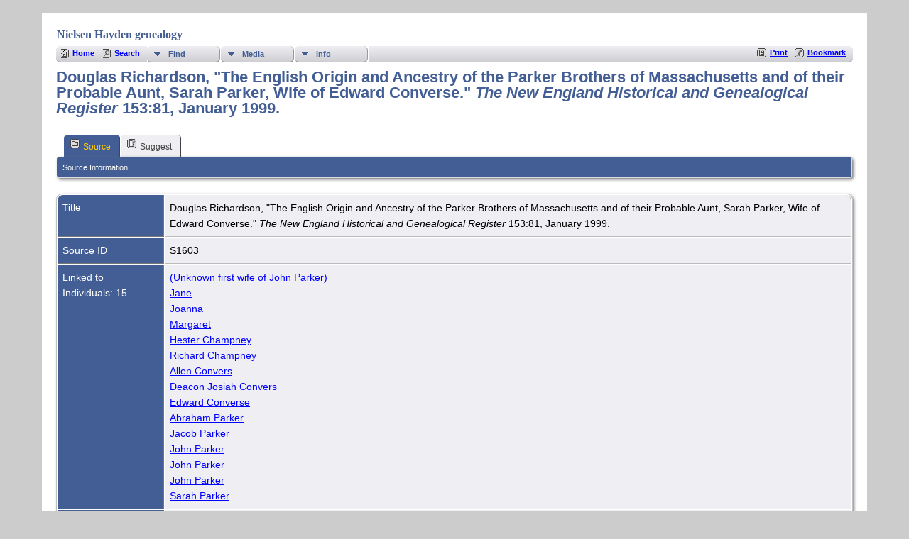

--- FILE ---
content_type: text/html;charset=UTF-8
request_url: https://nielsenhayden.com/genealogy-tng/showsource.php?sourceID=S1603&tree=nh1
body_size: 3210
content:
<!DOCTYPE html PUBLIC "-//W3C//DTD XHTML 1.0 Transitional//EN">

<html lang="en" xmlns="http://www.w3.org/1999/xhtml">
<head>
<title>Douglas Richardson, &quot;The English Origin and Ancestry of the Parker Brothers of Massachusetts and of their Probable Aunt, Sarah Parker, Wife of Edward Converse.&quot; &lt;i&gt;The New England Historical and Genealogical Register&lt;/i&gt; 153:81, January 1999.: NH genealogy</title>
<meta name="Keywords" content="" />
<meta name="Description" content="Douglas Richardson, &quot;The English Origin and Ancestry of the Parker Brothers of Massachusetts and of their Probable Aunt, Sarah Parker, Wife of Edward Converse.&quot; &lt;i&gt;The New England Historical and Genealogical Register&lt;/i&gt; 153:81, January 1999.: NH genealogy" />
<meta http-equiv="Content-type" content="text/html; charset=UTF-8" />
<meta name="viewport" content="width=device-width, initial-scale=1" />
<link href="css/genstyle.css?v=15.0.1" rel="stylesheet" type="text/css" />
<link href="templates/template133/css/tngtabs2.css" rel="stylesheet" type="text/css" />
<link href="templates/template133/css/templatestyle.css?v=15.0.1" rel="stylesheet" type="text/css" />
<script src="https://code.jquery.com/jquery-3.4.1.min.js" type="text/javascript" integrity="sha384-vk5WoKIaW/vJyUAd9n/wmopsmNhiy+L2Z+SBxGYnUkunIxVxAv/UtMOhba/xskxh" crossorigin="anonymous"></script>
<script src="https://code.jquery.com/ui/1.12.1/jquery-ui.min.js" type="text/javascript" integrity="sha256-VazP97ZCwtekAsvgPBSUwPFKdrwD3unUfSGVYrahUqU=" crossorigin="anonymous"></script>
<script type="text/javascript" src="js/net.js"></script>
<link href="templates/template133/css/mytngstyle.css?v=15.0.1" rel="stylesheet" type="text/css" />
<script type="text/javascript" src="js/tngmenuhover2.js"></script>
<script type="text/javascript">
// <![CDATA[
var tnglitbox;
var share = 0;
var closeimg = "img/tng_close.gif";
var smallimage_url = 'ajx_smallimage.php?';
var cmstngpath='';
var loadingmsg = 'Loading...';
var expand_msg = "Expand";
var collapse_msg = "Collapse";
//]]>
</script>
<link rel="alternate" type="application/rss+xml" title="RSS" href="tngrss.php" />
<!-- The Next Generation of Genealogy Sitebuilding, v.15.0.1 (6 March 2025), Written by Darrin Lythgoe, 2001-2026 -->
</head>

<body>
<div id="art-main">
    <div class="cleared reset-box"></div>
<div class="art-nav">
	<div class="art-nav-l"></div>
	<div class="art-nav-r"></div>
<div class="art-nav-outer">
<div class="art-nav-wrapper">
<div class="art-nav-inner">
	<ul class="art-hmenu">
		<li>
			<a href="pedigree.php?personID=&amp;tree="><span class="l"></span><span class="r"></span><span class="t"></span></a>
		</li>	
		<li>
			<a href="pedigree.php?personID=&amp;tree="><span class="l"></span><span class="r"></span><span class="t"></span></a>
		</li>	
	</ul>
</div>
</div>
</div>
</div>
<div class="cleared reset-box"></div>
<div class="art-sheet">
        <div class="art-sheet-cc"></div>
        <div class="art-sheet-body">
            <div class="art-content-layout">
                <div class="art-content-layout-row">
                    <div class="art-layout-cell art-content">
<div class="art-post">
    <div class="art-post-body">
		<h2 class="site-head"><a href="index.php"><img src="templates/template133/img/globe-small.jpg" alt="" class="greentree" />Nielsen Hayden genealogy</a></h2>
<div class="menucontainer">
<div class="innercontainer">
<div style="display:inline-flex"><div class="icons">
<a href="index.php"    title="Home" class="tngsmallicon" id="home-smicon">Home</a>
<a href="searchform.php"    title="Search" class="tngsmallicon" id="search-smicon">Search</a>

</div>
<ul class="tngdd" id="tngdd">
<li><a href="#" class="menulink">Find</a>
<ul>
<li><a href="surnames.php"><span class="menu-icon" id="surnames-icon"></span> <div class="menu-label">Surnames</div></a></li>
<li><a href="whatsnew.php"><span class="menu-icon" id="whatsnew-icon"></span> <div class="menu-label">What's New</div></a></li>
<li><a href="mostwanted.php"><span class="menu-icon" id="mw-icon"></span> <div class="menu-label">Most Wanted</div></a></li>
<li><a href="reports.php"><span class="menu-icon" id="reports-icon"></span> <div class="menu-label">Reports</div></a></li>
<li><a href="cemeteries.php"><span class="menu-icon" id="cemeteries-icon"></span> <div class="menu-label">Cemeteries</div></a></li>
</ul>
</li>
<li><a href="#" class="menulink">Media</a>
<ul>
<li><a href="browsemedia.php?mediatypeID=photos"><span class="menu-icon" id="photos-icon"></span> <div class="menu-label">Photos</div></a></li>
<li><a href="browsemedia.php"><span class="menu-icon" id="media-icon"></span> <div class="menu-label">All Media</div></a></li>
</ul>
</li>
<li><a href="#" class="menulink">Info</a>
<ul>
<li><a href="places.php"><span class="menu-icon" id="places-icon"></span> <div class="menu-label">Places</div></a></li>
<li><a href="browsetrees.php"><span class="menu-icon" id="trees-icon"></span> <div class="menu-label">Trees</div></a></li>
<li><a href="browsebranches.php"><span class="menu-icon" id="branches-icon"></span> <div class="menu-label">Branches</div></a></li>
<li><a href="browsenotes.php"><span class="menu-icon" id="notes-icon"></span> <div class="menu-label">Notes</div></a></li>
<li><a href="browsesources.php"><span class="menu-icon" id="sources-icon"></span> <div class="menu-label">Sources</div></a></li>
<li><a href="browserepos.php"><span class="menu-icon" id="repos-icon"></span> <div class="menu-label">Repositories</div></a></li>
<li><a href="browse_dna_tests.php"><span class="menu-icon" id="dna-icon"></span> <div class="menu-label">DNA Tests</div></a></li>
</ul>
</li>
</ul>
</div><div class="icons-rt in-bar">
<a href="#" onclick="newwindow=window.open('/genealogy-tng/showsource.php?sourceID=S1603&amp;tree=nh1&amp;tngprint=1','tngprint','width=850,height=600,status=no,resizable=yes,scrollbars=yes'); newwindow.focus(); return false;"  rel="nofollow" title="Print" class="tngsmallicon" id="print-smicon">Print</a>
<a href="#" onclick="tnglitbox = new LITBox('ajx_addbookmark.php?p=',{width:350,height:120}); return false;"   title="Bookmark" class="tngsmallicon" id="bmk-smicon">Bookmark</a>

</div>
</div>
</div>
<script type="text/javascript">var tngdd=new tngdd.dd("tngdd");tngdd.init("tngdd","menuhover");</script>
<h1 class="header fn" id="nameheader" style="margin-bottom:5px">Douglas Richardson, "The English Origin and Ancestry of the Parker Brothers of Massachusetts and of their Probable Aunt, Sarah Parker, Wife of Edward Converse." <i>The New England Historical and Genealogical Register</i> 153:81, January 1999.</h1><br clear="all" />
<div id="tngmenu">
<ul id="tngnav">
<li><a id="a0" href="showsource.php?sourceID=S1603&amp;tree=nh1" class="here"><span class="tngsmallicon2" id="ged-smicon"></span>Source</a></li>
<li><a id="a1" href="suggest.php?enttype=S&amp;ID=S1603&amp;tree=nh1"><span class="tngsmallicon2" id="sugg-smicon"></span>Suggest</a></li>
</ul>
</div>
<div id="pub-innermenu" class="fieldnameback fieldname smaller rounded4">
<span class="lightlink3" id="tng_plink">Source Information</span>
</div><br/>
	
<script type="text/javascript">
function innerToggle(part,subpart,subpartlink) {
	if( part == subpart )
		turnOn(subpart,subpartlink);
	else
		turnOff(subpart,subpartlink);
}

function turnOn(subpart,subpartlink) {
	jQuery('#'+subpartlink).attr('class','lightlink3');
	jQuery('#'+subpart).show();
}

function turnOff(subpart,subpartlink) {
	jQuery('#'+subpartlink).attr('class','lightlink');
	jQuery('#'+subpart).hide();
}

function infoToggle(part) {
	if( part == "all" ) {
		jQuery('#info').show();
		jQuery('#tng_alink').attr('class','lightlink3');
		jQuery('#tng_plink').attr('class','lightlink');
	}
	else {	
		innerToggle(part,"info","tng_plink");
		jQuery('#tng_alink').attr('class','lightlink');
	}
	return false;
}
</script>

<ul class="nopad">
<li id="info" style="list-style-type: none; ">
<table cellspacing="1" cellpadding="4" class="whiteback tfixed">
<col class="labelcol"/><col style="width:150px"/><col/>
<tr>
<td valign="top" class="fieldnameback indleftcol lt1"  id="info1"><span class="fieldname">Title</span></td>
<td valign="top" colspan="2" class="databack">Douglas Richardson, "The English Origin and Ancestry of the Parker Brothers of Massachusetts and of their Probable Aunt, Sarah Parker, Wife of Edward Converse." <i>The New England Historical and Genealogical Register</i> 153:81, January 1999.&nbsp;</td></tr>
<tr>
<td valign="top" class="fieldnameback lt2" ><span class="fieldname">Source ID</span></td>
<td valign="top" class="databack" colspan='2'>S1603&nbsp;</td>
</tr>
<tr>
<td valign="top" class="fieldnameback lt3" ><span class="fieldname">Linked to<br />Individuals: 15</span></td>
<td valign="top" colspan="2" class="databack"><a href="getperson.php?personID=I27127&amp;tree=nh1">(Unknown first wife of John Parker)</a><br />
<a href="getperson.php?personID=I20797&amp;tree=nh1">Jane</a><br />
<a href="getperson.php?personID=I20796&amp;tree=nh1">Joanna</a><br />
<a href="getperson.php?personID=I27129&amp;tree=nh1">Margaret</a><br />
<a href="getperson.php?personID=I15008&amp;tree=nh1">Hester Champney</a><br />
<a href="getperson.php?personID=I15009&amp;tree=nh1">Richard Champney</a><br />
<a href="getperson.php?personID=I20795&amp;tree=nh1">Allen Convers</a><br />
<a href="getperson.php?personID=I15007&amp;tree=nh1">Deacon Josiah Convers</a><br />
<a href="getperson.php?personID=I15013&amp;tree=nh1">Edward Converse</a><br />
<a href="getperson.php?personID=I34381&amp;tree=nh1">Abraham Parker</a><br />
<a href="getperson.php?personID=I34377&amp;tree=nh1">Jacob Parker</a><br />
<a href="getperson.php?personID=I27126&amp;tree=nh1">John Parker</a><br />
<a href="getperson.php?personID=I27128&amp;tree=nh1">John Parker</a><br />
<a href="getperson.php?personID=I34383&amp;tree=nh1">John Parker</a><br />
<a href="getperson.php?personID=I15010&amp;tree=nh1">Sarah Parker</a>&nbsp;</td></tr>
<tr>
<td valign="top" class="fieldnameback lt4" ><span class="fieldname">Linked to<br />Families: 2</span></td>
<td valign="top" colspan="2" class="databack"><a href="familygroup.php?familyID=F9437&amp;tree=nh1">Family: Deacon Josiah Convers / Hester Champney</a><br />
<a href="familygroup.php?familyID=F9440&amp;tree=nh1">Family: Edward Converse / Sarah Parker</a>&nbsp;</td></tr>
</table>
<br/>
</li> <!-- end info -->
</ul>
<br />


		<div class="cleared"></div>
    </div>
</div>

                      <div class="cleared"></div>
                    </div>
                </div>
            </div>
            <div class="cleared"></div>
            <div class="art-footer">
                <div class="art-footer-body">
                            <div class="art-footer-text">
                                
						<div class="dotted-line">&nbsp;</div>
                       <a href="tngrss.php" class="art-rss-tag-icon" title="RSS"></a>
		<script type="text/javascript">
		//<![CDATA[
		jQuery(document).ready(function() {
			jQuery('.media-preview img').on('mouseover touchstart',function(e) {
				e.preventDefault();
				var items = this.parentElement.id.match(/img-(\d+)-(\d+)-(.*)/);
				var key = items[2] && items[2] != "0" ? items[1]+"_"+items[2] : items[1];
				var parts = items[3].split('~~');
				if(jQuery('#prev'+key).css('display') == "none")
					showPreview(items[1],items[2],parts[0],parts[1],key,'standard');
				else
					closePreview(key);
			});
			jQuery('.media-preview img').on('mouseout',function(e) {
				var items = this.parentElement.id.match(/img-(\d+)-(\d+)-(.*)/);
				var key = items[2] && items[2] != "0" ? items[1]+"_"+items[2] : items[1];
				closePreview(key);
			});
			jQuery(document).on('click touchstart', '.prev-close img', function(e) {
				var items;
				items = this.id.match(/close-(\d+)_(\d+)/);
				if(!items)
					items = this.id.match(/close-(\d+)/);
				var key = items[2] && items[2] != "0" ? items[1]+"_"+items[2] : items[1];
				closePreview(key);
			});
		});
		//]]>
		</script>
<p class="smaller center">This site powered by <a href="https://tngsitebuilding.com" class="footer" target="_blank" title="Learn more about TNG">The Next Generation of Genealogy Sitebuilding</a> v. 15.0.1,  written by Darrin Lythgoe  &copy; 2001-2026.</p>
<p class="smaller center">Maintained by <a href="suggest.php?" class="footer" title="Contact Us">P &amp; T Nielsen Hayden</a>.</p>
                            </div>
                    <div class="cleared"></div>
                </div>
            </div>
    		<div class="cleared"></div>
        </div>
    </div>
    <div class="cleared"></div>
	<br/>
</div><script type="text/javascript" src="js/litbox.js"></script>
</body>
</html>
